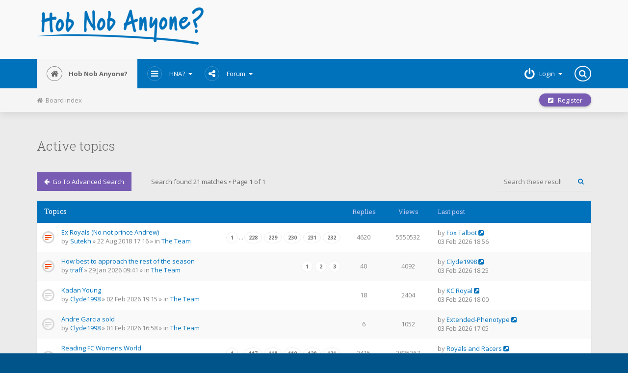

--- FILE ---
content_type: text/html; charset=UTF-8
request_url: https://hobnob.royals.org/forum/search.php?search_id=active_topics&sid=c2cf3f0162f56e2f130a764874fe01fe
body_size: 9588
content:
<!DOCTYPE html>
<html dir="ltr" lang="en-gb"  xml:lang="en-gb">
<head>

<meta charset="utf-8" />
<meta name="viewport" content="width=device-width" />

<meta name="robots" content="index, follow" />

<meta name="author" content="" />

<meta name="keywords" content="" />
<meta name="description" content="" />

<meta name="viewport" content="width=device-width, initial-scale=1.0" />





<title>

Hob Nob Anyone? - 


Active topics

</title>

<script async src="https://www.googletagmanager.com/gtag/js?id=G-198787TYBT"></script>
<script>
  window.dataLayer = window.dataLayer || [];
  function gtag(){dataLayer.push(arguments);}
  gtag('js', new Date());

  gtag('config', 'G-198787TYBT');
</script>
<script type="text/javascript">
  var _gaq = _gaq || [];
  _gaq.push(['_setAccount', 'UA-33608967-1']);
  _gaq.push(['_setDomainName', 'royals.org']);
  _gaq.push(['_trackPageview']);

  (function() {
    var ga = document.createElement('script'); ga.type = 'text/javascript'; ga.async = true;
    ga.src = ('https:' == document.location.protocol ? 'https://ssl' : 'http://www') + '.google-analytics.com/ga.js';
    var s = document.getElementsByTagName('script')[0]; s.parentNode.insertBefore(ga, s);
  })();
</script>



    <link rel="alternate" type="application/atom+xml" title="Feed - Hob Nob Anyone?" href="https://hobnob.royals.org/forum/feed.php" />
  
  
    <link rel="alternate" type="application/atom+xml" title="Feed - All forums" href="https://hobnob.royals.org/forum/feed.php?mode=forums" />
  
    <link rel="alternate" type="application/atom+xml" title="Feed - New Topics" href="https://hobnob.royals.org/forum/feed.php?mode=topics" />
  
    <link rel="alternate" type="application/atom+xml" title="Feed - Active Topics" href="https://hobnob.royals.org/forum/feed.php?mode=topics_active" />
  
  
  





<!-- OLD BROWSERS : -->
<!--[if lt IE 9]>
<script src="./styles/Mobbern3.1/theme/js/html5shiv.min.js"></script>
<link href="./styles/Mobbern3.1/theme/tweaks.css?assets_version=59" rel="stylesheet" type="text/css" media="screen, projection" />
<![endif]-->



<!-- phpBB style name: Mobbern-3.1 -->






<!-- FONT ICONS : -->
<link href="./styles/Mobbern3.1/theme/css/font-awesome.min.css" rel="stylesheet">
<!-- To load Font Awesome from maxcdn remove the line above and use :
<link rel="stylesheet" href="//maxcdn.bootstrapcdn.com/font-awesome/4.3.0/css/font-awesome.min.css">
-->



<!-- JQUERY : -->
<script src="./styles/Mobbern3.1/theme/js/jquery.min.js"></script>
<!-- To load JQuery from googleapis remove the line above and use :
<script src="//ajax.googleapis.com/ajax/libs/jquery/1.11.1/jquery.min.js"></script>
-->






<!-- iCHECK : -->
<link href="./styles/Mobbern3.1/theme/icheck-square/grey.css" rel="stylesheet">
<script src="./styles/Mobbern3.1/theme/js/icheck.min.js"></script>



<!-- MAIN STYLE : -->
<link href="./styles/Mobbern3.1/theme/print.css?assets_version=59" rel="stylesheet" type="text/css" media="print" title="printonly" />
<link href="./styles/Mobbern3.1/theme/stylesheet.css?assets_version=59" rel="stylesheet" type="text/css" media="screen, projection" />

<link href="./styles/Mobbern3.1/theme/en/stylesheet.css?assets_version=59" rel="stylesheet" type="text/css" media="screen, projection" />

<link href="./styles/Mobbern3.1/theme/mobbern.css" rel="stylesheet" type="text/css" media="screen, projection" />
<link href="./styles/Mobbern3.1/theme/mobbern-responsive.css" rel="stylesheet" type="text/css" media="only screen" />









<!-- COLOR THEME CSS : -->

  <link href="./styles/Mobbern3.1/theme/color-theme-hobnob.css" rel="stylesheet" type="text/css" class="color-theme" />




<!-- FAVICON : -->
  <link rel="shortcut icon" href="./styles/Mobbern3.1/theme/images/favicon.ico" />












<!-- SITE CSS : -->
<link rel="stylesheet" href="./styles/Mobbern3.1/theme/style.css" type="text/css" />


<script async src="//pagead2.googlesyndication.com/pagead/js/adsbygoogle.js"></script>
<script>
  (adsbygoogle = window.adsbygoogle || []).push({
    google_ad_client: "ca-pub-6546793672327014",
    enable_page_level_ads: true
  });
</script>


</head>



<body id="phpbb" class="nojs notouch section-search ltr  ">




<div id="wrap" class="">

<a id="top" class="anchor" accesskey="t"></a>

<div id="page-header">

<!-- HEADER PRESET:
================================================== -->

  <header class="header-body" id="mobbern-header-3">


<!-- Header -->
<div class="header-content container">

  <div class="row">
	<div class="col-md-4">
      <a id="logo-big" href="./index.php?sid=05ad16f841521cb070b8590381e85455" title="Board index">
      <img src="/hna_logo.png" alt="Hob Nob Anyone? - The Fans' View of Reading Football Club" style="max-width:100%;padding-bottom:4px;"></a>
    </div>
    <div class="col-md-8">
      
      

		<script async src="//pagead2.googlesyndication.com/pagead/js/adsbygoogle.js"></script>
			<ins class="adsbygoogle"
				 style="display:block"
				 data-ad-client="ca-pub-6546793672327014"
				 data-ad-slot="6336569423"
				 data-ad-format="horizontal"></ins>
			<script>
			(adsbygoogle = window.adsbygoogle || []).push({});
		</script>



    </div>
  </div>
</div>



<!-- Header Navbar -->
<nav id="main-navbar" class="navbar navbar-default navbar-static-top">
<div class="container">

  <div class="nav-content">

    <div class="float-left">

      <button type="button" class="navbar-toggle" data-toggle="collapse" data-target=".navbar-collapse">
        <span class="sr-only">Toggle navigation</span>
        <span class="icon-bar"></span>
        <span class="icon-bar"></span>
        <span class="icon-bar"></span>
      </button>

      <ul class="nav float-left">
        <li class="active">
          <a id="logo" href="./index.php?sid=05ad16f841521cb070b8590381e85455" title="Board index">
                    
          <i class="icon fa fa-home"></i>
          Hob Nob Anyone?
                    </a>
        </li>
      </ul>

      <div class="navbar-collapse collapse float-left">
      <ul class="nav navbar-nav">

        <li class="dropdown">
          <a href="#" class="dropdown-toggle" data-toggle="dropdown">
          <i class="icon fa fa-navicon"></i>HNA? <span class="caret"></span>
          </a>
          <ul class="dropdown-menu" role="menu">
                <li><a href="http://www.royals.org/">Home</a></li>
				<li><a href="http://www.royals.org/news.php" title="Latest news and view on Reading FC">News</a></li>
				<li><a href="http://www.royals.org/matches.html" title="Match reports and fan opinion on all Reading FC games">Match Reports</a></li>
				<li><a href="http://www.royals.org/fixtures.html" title="Reading Football Club fixtures and results">Reading FC Fixtures</a></li>
				<li><a href="http://www.royals.org/table.php" title="Latest League table">Championship Table</a></li>
				<li><a href="http://www.royals.org/previous_seasons.html" title="Full archive of Royals articles, news and reports from 1994 until today">Reading FC Archive</a></li>
				<li><a href="http://www.royals.org/sitemap.php" title="Hob Nob Anyone? Site Map">Site Map</a></li>
          </ul>
        </li>

        <li class="dropdown">
          <a href="#" class="dropdown-toggle" data-toggle="dropdown">
           <i class="icon fa fa-share-alt"></i>Forum
           <span class="caret"></span>
          </a>
          <ul class="dropdown-menu" role="menu">

            
            <li><a href="./search.php?search_id=active_topics&amp;sid=05ad16f841521cb070b8590381e85455"><i class="fa fa-exchange"></i>Active topics</a></li>
            <li><a href="./search.php?search_id=unanswered&amp;sid=05ad16f841521cb070b8590381e85455"><i class="fa fa-folder"></i>Unanswered posts</a></li>

                        <li class="divider"></li>

          	<li><a href="./ucp.php?mode=delete_cookies&amp;sid=05ad16f841521cb070b8590381e85455"><i class="fa fa-times"></i>Delete all board cookies</a></li>

            <li class="divider"></li>

                        <li><a href="./ucp.php?mode=terms&amp;sid=05ad16f841521cb070b8590381e85455" title="Terms of use"><i class="fa fa-leaf"></i>Terms of use</a></li>
            <li><a href="./ucp.php?mode=privacy&amp;sid=05ad16f841521cb070b8590381e85455" title="Privacy policy"><i class="fa fa-gavel"></i>Privacy policy</a></li>
            
            <li><a href="./faq.php?sid=05ad16f841521cb070b8590381e85455" title="Frequently Asked Questions"><i class="fa fa-question"></i>FAQ</a></li>
          
                      </ul>
        </li>

        <!-- START: User Menu Items -->
        
        <!-- END: User Menu Items -->

                        
      </ul>
      </div>
    </div><!-- /.float-left -->


    <div class="float-right">
    <ul class="nav navbar-nav">

              <li class="dropdown login-box-toggle">
      <a href="./ucp.php?mode=login&amp;sid=05ad16f841521cb070b8590381e85455" title="Login" class="dropdown-toggle" data-toggle="dropdown" accesskey="x">
       <i class="icon fa fa-power-off"></i><span class="inner-text">Login</span><span class="caret"></span></a>
    
       <div class="dropdown-menu" >

       <!-- LOGIN-BOX -->

         <div class="login-box">
         
         <form action="./ucp.php?mode=login&amp;sid=05ad16f841521cb070b8590381e85455" method="post" id="login">
         <fieldset>
           <dl>
             <dt></dt>
             <dd class="text-center">
             <input type="text" tabindex="1" name="username" id="box_username" size="25" placeholder="Username" class="inputbox autowidth add-border" title="Username" />
             </dd>
           </dl>

           <dl>
             <dt></dt>
             <dd class="text-center">
             <input type="password" tabindex="2" name="password" id="box_password" size="25" placeholder="Password" class="inputbox autowidth add-border" title="Password" />
             </dd>
           </dl>

           <dl>
            <dt></dt>
            <dd class="float-left"><a href="">I forgot my password</a></dd>
  		 
                          <dd class="text-left float-right"><label for="viewonline">
             <input type="checkbox" name="viewonline" id="viewonline" tabindex="5" /> Invisible</label>
             </dd>
             
                        </dl>

           <input type="hidden" name="redirect" value="./search.php?search_id=active_topics&amp;sid=05ad16f841521cb070b8590381e85455" />


           <dl>
             <dt></dt>
             <dd class="button-container">
                          <label for="autologin" class="float-right"><input type="checkbox" name="autologin" id="autologin" tabindex="4" /> Remember me</label>
             
             
             <input type="submit" name="login" tabindex="6" value="Login" class="button1 float-left" />
             </dd>
           </dl>
         </fieldset>
         </form>
         </div><!-- /.login-box -->
       </div>

     </li>
         

         <li>
      <div id="navbar-searchbox-container" class="" role="search" style="width: auto;">
        <div id="navbar-searchbox">
          <form action="./search.php?sid=05ad16f841521cb070b8590381e85455" method="get" id="search">
          <fieldset>
            <input name="keywords" id="keywords" type="text" maxlength="128" title="Search for keywords" class="search anim-250" value="" />
            <input class="search-icon anim-250" value="&#xf002;" title="Search" type="submit" /> <input type="hidden" name="sid" value="05ad16f841521cb070b8590381e85455" />

          </fieldset>
          </form>
        </div>
        <i class="icon fa fa-search"></i>
      </div><!-- /#navbar-searchbox-container -->
     </li>
        </ul>			      
    </div><!-- /.float-right -->
  </div><!-- /.nav-content -->
</div><!-- /.container -->
</nav><!-- /#main-navbar -->


<div class="float-clear"></div>
</header><!-- /#mobbern-header-2 -->

</div><!-- /#page-header -->


<!-- Breadcrumb Navigation Bar
  ================================================== -->

<div class="navbar beadcrumb">
	<div class="container">
	<ul class="navitems">
		<li>
			<a href="./index.php?sid=05ad16f841521cb070b8590381e85455" accesskey="h"><i class="fa fa-home"></i>&nbsp;&nbsp;Board index</a>
		  		</li>

		
									</ul>


	<ul class="navbuttons dropdown">

	
					<li class="controls-btn">
			<a href="./ucp.php?mode=register&amp;sid=05ad16f841521cb070b8590381e85455" class="breadcrumb-button button1" title="Register">
				<i class="fa fa-pencil-square"></i>&nbsp;&nbsp; Register
			</a>
		</li>
			
	</ul>
	</div><!-- /.container -->
</div><!-- /.navbar.beadcrumb -->
<!-- END: BREADCRUMB -->



<a id="start_here" class="anchor"></a>


<div id="page-body" class="page-width container layout-with-right-sidebar">



  
  

  
  
<h2 class="searchresults-title">
	Active topics
	
	
	
	</h2>

<div class="topic-actions search-results">
	<div class="buttons">
				<a class="button1 float-left" href="./search.php?sid=05ad16f841521cb070b8590381e85455" title="Advanced search">
		<i class="fa fa-arrow-left"></i>&nbsp;&nbsp;Go to advanced search
		</a>
			</div><!-- /.buttons -->


		<div class="action-bar top">

		<div class="pagination forum-info-text">
			Search found 21 matches
							 &bull; Page <strong>1</strong> of <strong>1</strong>
					</div>

				<div class="float-right">
			<div class="search-box">
				<form method="post" action="./search.php?st=7&amp;sk=t&amp;sd=d&amp;sr=topics&amp;sid=05ad16f841521cb070b8590381e85455&amp;search_id=active_topics">
				<fieldset>
					<input class="inputbox search tiny" type="search" name="add_keywords" id="add_keywords" value="" placeholder="Search these results" />

					<input class="button2" type="submit" value="&#xf002;" title="Search" />

				</fieldset>
				</form>
			</div><!-- /.search-box -->
		</div>
		
	</div><!-- /.action-bar -->

</div><!-- /.search-results -->




		<div class="forumbg">

		<ul class="topiclist">
			<li class="header">
				<dl class="icon">
					<dt><div class="list-inner">Topics</div></dt>
					<dd class="posts">Replies</dd>
					<dd class="views">Views</dd>
					<dd class="lastpost"><span>Last post</span></dd>
				</dl>
			</li>
		</ul>


		<ul class="topiclist topics">

					
			
			<li class="row bg1">

				<dl class="icon topic_read_hot">
					<dt  title="There are no new unread posts for this topic.">
												<div class="list-inner">

							
														<a href="./viewtopic.php?f=1&amp;t=185066&amp;sid=05ad16f841521cb070b8590381e85455" class="topictitle">Ex Royals (No not prince Andrew)</a> 
							
															
														
							<br />
							
														<div class="pagination">
								<ul>
								
									<li><a href="./viewtopic.php?f=1&amp;t=185066&amp;sid=05ad16f841521cb070b8590381e85455">1</a></li>
									
								
									<li class="ellipsis"><span>…</span></li>
									
								
									<li><a href="./viewtopic.php?f=1&amp;t=185066&amp;sid=05ad16f841521cb070b8590381e85455&amp;start=4540">228</a></li>
									
								
									<li><a href="./viewtopic.php?f=1&amp;t=185066&amp;sid=05ad16f841521cb070b8590381e85455&amp;start=4560">229</a></li>
									
								
									<li><a href="./viewtopic.php?f=1&amp;t=185066&amp;sid=05ad16f841521cb070b8590381e85455&amp;start=4580">230</a></li>
									
								
									<li><a href="./viewtopic.php?f=1&amp;t=185066&amp;sid=05ad16f841521cb070b8590381e85455&amp;start=4600">231</a></li>
									
								
									<li><a href="./viewtopic.php?f=1&amp;t=185066&amp;sid=05ad16f841521cb070b8590381e85455&amp;start=4620">232</a></li>
									
								
																		
																</ul>
							</div>
							
														by <a href="./memberlist.php?mode=viewprofile&amp;u=39160&amp;sid=05ad16f841521cb070b8590381e85455" class="username">Sutekh</a> &raquo; 22 Aug 2018 17:16 &raquo; in <a href="./viewforum.php?f=1&amp;sid=05ad16f841521cb070b8590381e85455">The Team</a>
							
						</div>
					</dt>

					<dd class="posts">4620</dd>
					<dd class="views">5550532</dd>
					<dd class="lastpost"><span>
						by <a href="./memberlist.php?mode=viewprofile&amp;u=21737&amp;sid=05ad16f841521cb070b8590381e85455" class="username">Fox Talbot</a>
						<a href="./viewtopic.php?f=1&amp;t=185066&amp;p=5625984&amp;sid=05ad16f841521cb070b8590381e85455#p5625984" title="Go to last post"><i class="fa fa-external-link-square"></i></a> <br />03 Feb 2026 18:56<br /> </span>
					</dd>
				</dl>
			</li>

			
					
			
			<li class="row bg2">

				<dl class="icon topic_read_hot">
					<dt  title="There are no new unread posts for this topic.">
												<div class="list-inner">

							
														<a href="./viewtopic.php?f=1&amp;t=192762&amp;sid=05ad16f841521cb070b8590381e85455" class="topictitle">How best to approach the rest of the season</a> 
							
															
														
							<br />
							
														<div class="pagination">
								<ul>
								
									<li><a href="./viewtopic.php?f=1&amp;t=192762&amp;sid=05ad16f841521cb070b8590381e85455">1</a></li>
									
								
									<li><a href="./viewtopic.php?f=1&amp;t=192762&amp;sid=05ad16f841521cb070b8590381e85455&amp;start=20">2</a></li>
									
								
									<li><a href="./viewtopic.php?f=1&amp;t=192762&amp;sid=05ad16f841521cb070b8590381e85455&amp;start=40">3</a></li>
									
								
																		
																</ul>
							</div>
							
														by <a href="./memberlist.php?mode=viewprofile&amp;u=2645&amp;sid=05ad16f841521cb070b8590381e85455" class="username">traff</a> &raquo; 29 Jan 2026 09:41 &raquo; in <a href="./viewforum.php?f=1&amp;sid=05ad16f841521cb070b8590381e85455">The Team</a>
							
						</div>
					</dt>

					<dd class="posts">40</dd>
					<dd class="views">4092</dd>
					<dd class="lastpost"><span>
						by <a href="./memberlist.php?mode=viewprofile&amp;u=22151&amp;sid=05ad16f841521cb070b8590381e85455" class="username">Clyde1998</a>
						<a href="./viewtopic.php?f=1&amp;t=192762&amp;p=5625983&amp;sid=05ad16f841521cb070b8590381e85455#p5625983" title="Go to last post"><i class="fa fa-external-link-square"></i></a> <br />03 Feb 2026 18:25<br /> </span>
					</dd>
				</dl>
			</li>

			
					
			
			<li class="row bg1">

				<dl class="icon topic_read">
					<dt  title="There are no new unread posts for this topic.">
												<div class="list-inner">

							
														<a href="./viewtopic.php?f=1&amp;t=192769&amp;sid=05ad16f841521cb070b8590381e85455" class="topictitle">Kadan Young</a> 
							
															
														
							<br />
							
							
														by <a href="./memberlist.php?mode=viewprofile&amp;u=22151&amp;sid=05ad16f841521cb070b8590381e85455" class="username">Clyde1998</a> &raquo; 02 Feb 2026 19:15 &raquo; in <a href="./viewforum.php?f=1&amp;sid=05ad16f841521cb070b8590381e85455">The Team</a>
							
						</div>
					</dt>

					<dd class="posts">18</dd>
					<dd class="views">2404</dd>
					<dd class="lastpost"><span>
						by <a href="./memberlist.php?mode=viewprofile&amp;u=1359&amp;sid=05ad16f841521cb070b8590381e85455" class="username">KC Royal</a>
						<a href="./viewtopic.php?f=1&amp;t=192769&amp;p=5625982&amp;sid=05ad16f841521cb070b8590381e85455#p5625982" title="Go to last post"><i class="fa fa-external-link-square"></i></a> <br />03 Feb 2026 18:00<br /> </span>
					</dd>
				</dl>
			</li>

			
					
			
			<li class="row bg2">

				<dl class="icon topic_read">
					<dt  title="There are no new unread posts for this topic.">
												<div class="list-inner">

							
														<a href="./viewtopic.php?f=1&amp;t=192766&amp;sid=05ad16f841521cb070b8590381e85455" class="topictitle">Andre Garcia sold</a> 
							
															
														
							<br />
							
							
														by <a href="./memberlist.php?mode=viewprofile&amp;u=22151&amp;sid=05ad16f841521cb070b8590381e85455" class="username">Clyde1998</a> &raquo; 01 Feb 2026 16:58 &raquo; in <a href="./viewforum.php?f=1&amp;sid=05ad16f841521cb070b8590381e85455">The Team</a>
							
						</div>
					</dt>

					<dd class="posts">6</dd>
					<dd class="views">1052</dd>
					<dd class="lastpost"><span>
						by <a href="./memberlist.php?mode=viewprofile&amp;u=24098&amp;sid=05ad16f841521cb070b8590381e85455" class="username">Extended-Phenotype</a>
						<a href="./viewtopic.php?f=1&amp;t=192766&amp;p=5625974&amp;sid=05ad16f841521cb070b8590381e85455#p5625974" title="Go to last post"><i class="fa fa-external-link-square"></i></a> <br />03 Feb 2026 17:05<br /> </span>
					</dd>
				</dl>
			</li>

			
					
			
			<li class="row bg1">

				<dl class="icon topic_read_hot">
					<dt  title="There are no new unread posts for this topic.">
												<div class="list-inner">

							
														<a href="./viewtopic.php?f=1&amp;t=139161&amp;sid=05ad16f841521cb070b8590381e85455" class="topictitle">Reading FC Womens World</a> 
							
															
														
							<br />
							
														<div class="pagination">
								<ul>
								
									<li><a href="./viewtopic.php?f=1&amp;t=139161&amp;sid=05ad16f841521cb070b8590381e85455">1</a></li>
									
								
									<li class="ellipsis"><span>…</span></li>
									
								
									<li><a href="./viewtopic.php?f=1&amp;t=139161&amp;sid=05ad16f841521cb070b8590381e85455&amp;start=2320">117</a></li>
									
								
									<li><a href="./viewtopic.php?f=1&amp;t=139161&amp;sid=05ad16f841521cb070b8590381e85455&amp;start=2340">118</a></li>
									
								
									<li><a href="./viewtopic.php?f=1&amp;t=139161&amp;sid=05ad16f841521cb070b8590381e85455&amp;start=2360">119</a></li>
									
								
									<li><a href="./viewtopic.php?f=1&amp;t=139161&amp;sid=05ad16f841521cb070b8590381e85455&amp;start=2380">120</a></li>
									
								
									<li><a href="./viewtopic.php?f=1&amp;t=139161&amp;sid=05ad16f841521cb070b8590381e85455&amp;start=2400">121</a></li>
									
								
																		
																</ul>
							</div>
							
														by <a href="./memberlist.php?mode=viewprofile&amp;u=39943&amp;sid=05ad16f841521cb070b8590381e85455" class="username">The Royal Forester</a> &raquo; 16 Nov 2017 16:34 &raquo; in <a href="./viewforum.php?f=1&amp;sid=05ad16f841521cb070b8590381e85455">The Team</a>
							
						</div>
					</dt>

					<dd class="posts">2415</dd>
					<dd class="views">2835267</dd>
					<dd class="lastpost"><span>
						by <a href="./memberlist.php?mode=viewprofile&amp;u=30592&amp;sid=05ad16f841521cb070b8590381e85455" class="username">Royals and Racers</a>
						<a href="./viewtopic.php?f=1&amp;t=139161&amp;p=5625957&amp;sid=05ad16f841521cb070b8590381e85455#p5625957" title="Go to last post"><i class="fa fa-external-link-square"></i></a> <br />03 Feb 2026 15:40<br /> </span>
					</dd>
				</dl>
			</li>

			
					
			
			<li class="row bg2">

				<dl class="icon topic_read_hot">
					<dt  title="There are no new unread posts for this topic.">
												<div class="list-inner">

							
														<a href="./viewtopic.php?f=4&amp;t=192730&amp;sid=05ad16f841521cb070b8590381e85455" class="topictitle">Charlie Savage to O̶x̶f̶o̶r̶d̶ /Norwich/Pompey</a> 
							
															
														
							<br />
							
														<div class="pagination">
								<ul>
								
									<li><a href="./viewtopic.php?f=4&amp;t=192730&amp;sid=05ad16f841521cb070b8590381e85455">1</a></li>
									
								
									<li><a href="./viewtopic.php?f=4&amp;t=192730&amp;sid=05ad16f841521cb070b8590381e85455&amp;start=20">2</a></li>
									
								
									<li><a href="./viewtopic.php?f=4&amp;t=192730&amp;sid=05ad16f841521cb070b8590381e85455&amp;start=40">3</a></li>
									
								
									<li><a href="./viewtopic.php?f=4&amp;t=192730&amp;sid=05ad16f841521cb070b8590381e85455&amp;start=60">4</a></li>
									
								
																		
																</ul>
							</div>
							
														by <a href="./memberlist.php?mode=viewprofile&amp;u=22151&amp;sid=05ad16f841521cb070b8590381e85455" class="username">Clyde1998</a> &raquo; 15 Jan 2026 17:42 &raquo; in <a href="./viewforum.php?f=4&amp;sid=05ad16f841521cb070b8590381e85455">Rumours and Gossip</a>
							
						</div>
					</dt>

					<dd class="posts">62</dd>
					<dd class="views">15564</dd>
					<dd class="lastpost"><span>
						by <a href="./memberlist.php?mode=viewprofile&amp;u=59182&amp;sid=05ad16f841521cb070b8590381e85455" class="username">South Coast Royal</a>
						<a href="./viewtopic.php?f=4&amp;t=192730&amp;p=5625933&amp;sid=05ad16f841521cb070b8590381e85455#p5625933" title="Go to last post"><i class="fa fa-external-link-square"></i></a> <br />03 Feb 2026 14:12<br /> </span>
					</dd>
				</dl>
			</li>

			
					
			
			<li class="row bg1">

				<dl class="icon topic_read_hot">
					<dt  title="There are no new unread posts for this topic.">
												<div class="list-inner">

							
														<a href="./viewtopic.php?f=1&amp;t=192270&amp;sid=05ad16f841521cb070b8590381e85455" class="topictitle">Confimred Mark O'Mahony</a> 
							
															
														
							<br />
							
														<div class="pagination">
								<ul>
								
									<li><a href="./viewtopic.php?f=1&amp;t=192270&amp;sid=05ad16f841521cb070b8590381e85455">1</a></li>
									
								
									<li><a href="./viewtopic.php?f=1&amp;t=192270&amp;sid=05ad16f841521cb070b8590381e85455&amp;start=20">2</a></li>
									
								
									<li><a href="./viewtopic.php?f=1&amp;t=192270&amp;sid=05ad16f841521cb070b8590381e85455&amp;start=40">3</a></li>
									
								
									<li><a href="./viewtopic.php?f=1&amp;t=192270&amp;sid=05ad16f841521cb070b8590381e85455&amp;start=60">4</a></li>
									
								
																		
																</ul>
							</div>
							
														by <a href="./memberlist.php?mode=viewprofile&amp;u=2645&amp;sid=05ad16f841521cb070b8590381e85455" class="username">traff</a> &raquo; 01 Jul 2025 14:59 &raquo; in <a href="./viewforum.php?f=1&amp;sid=05ad16f841521cb070b8590381e85455">The Team</a>
							
						</div>
					</dt>

					<dd class="posts">71</dd>
					<dd class="views">29324</dd>
					<dd class="lastpost"><span>
						by <a href="./memberlist.php?mode=viewprofile&amp;u=38477&amp;sid=05ad16f841521cb070b8590381e85455" class="username">stealthpapes</a>
						<a href="./viewtopic.php?f=1&amp;t=192270&amp;p=5625925&amp;sid=05ad16f841521cb070b8590381e85455#p5625925" title="Go to last post"><i class="fa fa-external-link-square"></i></a> <br />03 Feb 2026 13:39<br /> </span>
					</dd>
				</dl>
			</li>

			
					
			
			<li class="row bg2">

				<dl class="icon topic_read_hot">
					<dt  title="There are no new unread posts for this topic.">
												<div class="list-inner">

							
														<a href="./viewtopic.php?f=4&amp;t=192757&amp;sid=05ad16f841521cb070b8590381e85455" class="topictitle">The window closes at 7pm on Monday 2nd February</a> 
							
															
														
							<br />
							
														<div class="pagination">
								<ul>
								
									<li><a href="./viewtopic.php?f=4&amp;t=192757&amp;sid=05ad16f841521cb070b8590381e85455">1</a></li>
									
								
									<li><a href="./viewtopic.php?f=4&amp;t=192757&amp;sid=05ad16f841521cb070b8590381e85455&amp;start=20">2</a></li>
									
								
									<li><a href="./viewtopic.php?f=4&amp;t=192757&amp;sid=05ad16f841521cb070b8590381e85455&amp;start=40">3</a></li>
									
								
									<li><a href="./viewtopic.php?f=4&amp;t=192757&amp;sid=05ad16f841521cb070b8590381e85455&amp;start=60">4</a></li>
									
								
																		
																</ul>
							</div>
							
														by <a href="./memberlist.php?mode=viewprofile&amp;u=39160&amp;sid=05ad16f841521cb070b8590381e85455" class="username">Sutekh</a> &raquo; 28 Jan 2026 10:23 &raquo; in <a href="./viewforum.php?f=4&amp;sid=05ad16f841521cb070b8590381e85455">Rumours and Gossip</a>
							
						</div>
					</dt>

					<dd class="posts">79</dd>
					<dd class="views">11059</dd>
					<dd class="lastpost"><span>
						by <a href="./memberlist.php?mode=viewprofile&amp;u=39160&amp;sid=05ad16f841521cb070b8590381e85455" class="username">Sutekh</a>
						<a href="./viewtopic.php?f=4&amp;t=192757&amp;p=5625916&amp;sid=05ad16f841521cb070b8590381e85455#p5625916" title="Go to last post"><i class="fa fa-external-link-square"></i></a> <br />03 Feb 2026 13:24<br /> </span>
					</dd>
				</dl>
			</li>

			
					
			
			<li class="row bg1">

				<dl class="icon topic_read">
					<dt  title="There are no new unread posts for this topic.">
												<div class="list-inner">

							
														<a href="./viewtopic.php?f=4&amp;t=192749&amp;sid=05ad16f841521cb070b8590381e85455" class="topictitle">Spaculation - Azeez</a> 
							
															
														
							<br />
							
							
														by <a href="./memberlist.php?mode=viewprofile&amp;u=59325&amp;sid=05ad16f841521cb070b8590381e85455" class="username">Brogue</a> &raquo; 24 Jan 2026 13:48 &raquo; in <a href="./viewforum.php?f=4&amp;sid=05ad16f841521cb070b8590381e85455">Rumours and Gossip</a>
							
						</div>
					</dt>

					<dd class="posts">9</dd>
					<dd class="views">2355</dd>
					<dd class="lastpost"><span>
						by <a href="./memberlist.php?mode=viewprofile&amp;u=59236&amp;sid=05ad16f841521cb070b8590381e85455" class="username">Orion1871</a>
						<a href="./viewtopic.php?f=4&amp;t=192749&amp;p=5625907&amp;sid=05ad16f841521cb070b8590381e85455#p5625907" title="Go to last post"><i class="fa fa-external-link-square"></i></a> <br />03 Feb 2026 13:09<br /> </span>
					</dd>
				</dl>
			</li>

			
					
			
			<li class="row bg2">

				<dl class="icon topic_read_hot">
					<dt  title="There are no new unread posts for this topic.">
												<div class="list-inner">

							
														<a href="./viewtopic.php?f=1&amp;t=192162&amp;sid=05ad16f841521cb070b8590381e85455" class="topictitle">New Owners - Redwood Watch</a> 
							
															
														
							<br />
							
														<div class="pagination">
								<ul>
								
									<li><a href="./viewtopic.php?f=1&amp;t=192162&amp;sid=05ad16f841521cb070b8590381e85455">1</a></li>
									
								
									<li class="ellipsis"><span>…</span></li>
									
								
									<li><a href="./viewtopic.php?f=1&amp;t=192162&amp;sid=05ad16f841521cb070b8590381e85455&amp;start=480">25</a></li>
									
								
									<li><a href="./viewtopic.php?f=1&amp;t=192162&amp;sid=05ad16f841521cb070b8590381e85455&amp;start=500">26</a></li>
									
								
									<li><a href="./viewtopic.php?f=1&amp;t=192162&amp;sid=05ad16f841521cb070b8590381e85455&amp;start=520">27</a></li>
									
								
									<li><a href="./viewtopic.php?f=1&amp;t=192162&amp;sid=05ad16f841521cb070b8590381e85455&amp;start=540">28</a></li>
									
								
									<li><a href="./viewtopic.php?f=1&amp;t=192162&amp;sid=05ad16f841521cb070b8590381e85455&amp;start=560">29</a></li>
									
								
																		
																</ul>
							</div>
							
														by <a href="./memberlist.php?mode=viewprofile&amp;u=22330&amp;sid=05ad16f841521cb070b8590381e85455" class="username">MouldyRoyal</a> &raquo; 15 May 2025 12:52 &raquo; in <a href="./viewforum.php?f=1&amp;sid=05ad16f841521cb070b8590381e85455">The Team</a>
							
						</div>
					</dt>

					<dd class="posts">561</dd>
					<dd class="views">373275</dd>
					<dd class="lastpost"><span>
						by <a href="./memberlist.php?mode=viewprofile&amp;u=39160&amp;sid=05ad16f841521cb070b8590381e85455" class="username">Sutekh</a>
						<a href="./viewtopic.php?f=1&amp;t=192162&amp;p=5625873&amp;sid=05ad16f841521cb070b8590381e85455#p5625873" title="Go to last post"><i class="fa fa-external-link-square"></i></a> <br />03 Feb 2026 11:56<br /> </span>
					</dd>
				</dl>
			</li>

			
					
			
			<li class="row bg1">

				<dl class="icon topic_read_hot">
					<dt  title="There are no new unread posts for this topic.">
												<div class="list-inner">

							
														<a href="./viewtopic.php?f=1&amp;t=192760&amp;sid=05ad16f841521cb070b8590381e85455" class="topictitle">MATCHWATCH : Northampton Town (a)</a> 
							
															
														
							<br />
							
														<div class="pagination">
								<ul>
								
									<li><a href="./viewtopic.php?f=1&amp;t=192760&amp;sid=05ad16f841521cb070b8590381e85455">1</a></li>
									
								
									<li class="ellipsis"><span>…</span></li>
									
								
									<li><a href="./viewtopic.php?f=1&amp;t=192760&amp;sid=05ad16f841521cb070b8590381e85455&amp;start=40">3</a></li>
									
								
									<li><a href="./viewtopic.php?f=1&amp;t=192760&amp;sid=05ad16f841521cb070b8590381e85455&amp;start=60">4</a></li>
									
								
									<li><a href="./viewtopic.php?f=1&amp;t=192760&amp;sid=05ad16f841521cb070b8590381e85455&amp;start=80">5</a></li>
									
								
									<li><a href="./viewtopic.php?f=1&amp;t=192760&amp;sid=05ad16f841521cb070b8590381e85455&amp;start=100">6</a></li>
									
								
									<li><a href="./viewtopic.php?f=1&amp;t=192760&amp;sid=05ad16f841521cb070b8590381e85455&amp;start=120">7</a></li>
									
								
																		
																</ul>
							</div>
							
							<i class="fa fa-tasks"></i> 							by <a href="./memberlist.php?mode=viewprofile&amp;u=39160&amp;sid=05ad16f841521cb070b8590381e85455" class="username">Sutekh</a> &raquo; 28 Jan 2026 12:40 &raquo; in <a href="./viewforum.php?f=1&amp;sid=05ad16f841521cb070b8590381e85455">The Team</a>
							
						</div>
					</dt>

					<dd class="posts">137</dd>
					<dd class="views">10455</dd>
					<dd class="lastpost"><span>
						by <a href="./memberlist.php?mode=viewprofile&amp;u=41892&amp;sid=05ad16f841521cb070b8590381e85455" class="username">Snowflake Royal</a>
						<a href="./viewtopic.php?f=1&amp;t=192760&amp;p=5625738&amp;sid=05ad16f841521cb070b8590381e85455#p5625738" title="Go to last post"><i class="fa fa-external-link-square"></i></a> <br />02 Feb 2026 17:55<br /> </span>
					</dd>
				</dl>
			</li>

			
					
			
			<li class="row bg2">

				<dl class="icon topic_read">
					<dt  title="There are no new unread posts for this topic.">
												<div class="list-inner">

							
														<a href="./viewtopic.php?f=1&amp;t=192756&amp;sid=05ad16f841521cb070b8590381e85455" class="topictitle">Play-off/relegation watch.</a> 
							
															
														
							<br />
							
														<div class="pagination">
								<ul>
								
									<li><a href="./viewtopic.php?f=1&amp;t=192756&amp;sid=05ad16f841521cb070b8590381e85455">1</a></li>
									
								
									<li><a href="./viewtopic.php?f=1&amp;t=192756&amp;sid=05ad16f841521cb070b8590381e85455&amp;start=20">2</a></li>
									
								
																		
																</ul>
							</div>
							
														by <a href="./memberlist.php?mode=viewprofile&amp;u=18100&amp;sid=05ad16f841521cb070b8590381e85455" class="username">windermereROYAL</a> &raquo; 28 Jan 2026 09:20 &raquo; in <a href="./viewforum.php?f=1&amp;sid=05ad16f841521cb070b8590381e85455">The Team</a>
							
						</div>
					</dt>

					<dd class="posts">22</dd>
					<dd class="views">2083</dd>
					<dd class="lastpost"><span>
						by <a href="./memberlist.php?mode=viewprofile&amp;u=23636&amp;sid=05ad16f841521cb070b8590381e85455" class="username">BraisingsteakRoyal</a>
						<a href="./viewtopic.php?f=1&amp;t=192756&amp;p=5625728&amp;sid=05ad16f841521cb070b8590381e85455#p5625728" title="Go to last post"><i class="fa fa-external-link-square"></i></a> <br />02 Feb 2026 16:39<br /> </span>
					</dd>
				</dl>
			</li>

			
					
			
			<li class="row bg1">

				<dl class="icon topic_read_hot">
					<dt  title="There are no new unread posts for this topic.">
												<div class="list-inner">

							
														<a href="./viewtopic.php?f=1&amp;t=192254&amp;sid=05ad16f841521cb070b8590381e85455" class="topictitle">Injury watch 2025/26</a> 
							
															
														
							<br />
							
														<div class="pagination">
								<ul>
								
									<li><a href="./viewtopic.php?f=1&amp;t=192254&amp;sid=05ad16f841521cb070b8590381e85455">1</a></li>
									
								
									<li class="ellipsis"><span>…</span></li>
									
								
									<li><a href="./viewtopic.php?f=1&amp;t=192254&amp;sid=05ad16f841521cb070b8590381e85455&amp;start=200">11</a></li>
									
								
									<li><a href="./viewtopic.php?f=1&amp;t=192254&amp;sid=05ad16f841521cb070b8590381e85455&amp;start=220">12</a></li>
									
								
									<li><a href="./viewtopic.php?f=1&amp;t=192254&amp;sid=05ad16f841521cb070b8590381e85455&amp;start=240">13</a></li>
									
								
									<li><a href="./viewtopic.php?f=1&amp;t=192254&amp;sid=05ad16f841521cb070b8590381e85455&amp;start=260">14</a></li>
									
								
									<li><a href="./viewtopic.php?f=1&amp;t=192254&amp;sid=05ad16f841521cb070b8590381e85455&amp;start=280">15</a></li>
									
								
																		
																</ul>
							</div>
							
														by <a href="./memberlist.php?mode=viewprofile&amp;u=42100&amp;sid=05ad16f841521cb070b8590381e85455" class="username">morganb</a> &raquo; 25 Jun 2025 07:27 &raquo; in <a href="./viewforum.php?f=1&amp;sid=05ad16f841521cb070b8590381e85455">The Team</a>
							
						</div>
					</dt>

					<dd class="posts">284</dd>
					<dd class="views">139368</dd>
					<dd class="lastpost"><span>
						by <a href="./memberlist.php?mode=viewprofile&amp;u=491&amp;sid=05ad16f841521cb070b8590381e85455" class="username">Uke</a>
						<a href="./viewtopic.php?f=1&amp;t=192254&amp;p=5625691&amp;sid=05ad16f841521cb070b8590381e85455#p5625691" title="Go to last post"><i class="fa fa-external-link-square"></i></a> <br />02 Feb 2026 14:16<br /> </span>
					</dd>
				</dl>
			</li>

			
					
			
			<li class="row bg2">

				<dl class="icon topic_read_hot">
					<dt  title="There are no new unread posts for this topic.">
												<div class="list-inner">

							
														<a href="./viewtopic.php?f=1&amp;t=120100&amp;sid=05ad16f841521cb070b8590381e85455" class="topictitle">The Academy/Development squads watch thread 2024/25</a> 
							
															
														
							<br />
							
														<div class="pagination">
								<ul>
								
									<li><a href="./viewtopic.php?f=1&amp;t=120100&amp;sid=05ad16f841521cb070b8590381e85455">1</a></li>
									
								
									<li class="ellipsis"><span>…</span></li>
									
								
									<li><a href="./viewtopic.php?f=1&amp;t=120100&amp;sid=05ad16f841521cb070b8590381e85455&amp;start=8700">436</a></li>
									
								
									<li><a href="./viewtopic.php?f=1&amp;t=120100&amp;sid=05ad16f841521cb070b8590381e85455&amp;start=8720">437</a></li>
									
								
									<li><a href="./viewtopic.php?f=1&amp;t=120100&amp;sid=05ad16f841521cb070b8590381e85455&amp;start=8740">438</a></li>
									
								
									<li><a href="./viewtopic.php?f=1&amp;t=120100&amp;sid=05ad16f841521cb070b8590381e85455&amp;start=8760">439</a></li>
									
								
									<li><a href="./viewtopic.php?f=1&amp;t=120100&amp;sid=05ad16f841521cb070b8590381e85455&amp;start=8780">440</a></li>
									
								
																		
																</ul>
							</div>
							
														by <a href="./memberlist.php?mode=viewprofile&amp;u=11869&amp;sid=05ad16f841521cb070b8590381e85455" class="username">winchester_royal</a> &raquo; 26 Aug 2013 17:22 &raquo; in <a href="./viewforum.php?f=1&amp;sid=05ad16f841521cb070b8590381e85455">The Team</a>
							
						</div>
					</dt>

					<dd class="posts">8786</dd>
					<dd class="views">7039960</dd>
					<dd class="lastpost"><span>
						by <a href="./memberlist.php?mode=viewprofile&amp;u=30592&amp;sid=05ad16f841521cb070b8590381e85455" class="username">Royals and Racers</a>
						<a href="./viewtopic.php?f=1&amp;t=120100&amp;p=5625689&amp;sid=05ad16f841521cb070b8590381e85455#p5625689" title="Go to last post"><i class="fa fa-external-link-square"></i></a> <br />02 Feb 2026 14:13<br /> </span>
					</dd>
				</dl>
			</li>

			
					
			
			<li class="row bg1">

				<dl class="icon topic_read_hot">
					<dt  title="There are no new unread posts for this topic.">
												<div class="list-inner">

							
														<a href="./viewtopic.php?f=1&amp;t=135488&amp;sid=05ad16f841521cb070b8590381e85455" class="topictitle">Rival Watch</a> 
							
															
														
							<br />
							
														<div class="pagination">
								<ul>
								
									<li><a href="./viewtopic.php?f=1&amp;t=135488&amp;sid=05ad16f841521cb070b8590381e85455">1</a></li>
									
								
									<li class="ellipsis"><span>…</span></li>
									
								
									<li><a href="./viewtopic.php?f=1&amp;t=135488&amp;sid=05ad16f841521cb070b8590381e85455&amp;start=18020">902</a></li>
									
								
									<li><a href="./viewtopic.php?f=1&amp;t=135488&amp;sid=05ad16f841521cb070b8590381e85455&amp;start=18040">903</a></li>
									
								
									<li><a href="./viewtopic.php?f=1&amp;t=135488&amp;sid=05ad16f841521cb070b8590381e85455&amp;start=18060">904</a></li>
									
								
									<li><a href="./viewtopic.php?f=1&amp;t=135488&amp;sid=05ad16f841521cb070b8590381e85455&amp;start=18080">905</a></li>
									
								
									<li><a href="./viewtopic.php?f=1&amp;t=135488&amp;sid=05ad16f841521cb070b8590381e85455&amp;start=18100">906</a></li>
									
								
																		
																</ul>
							</div>
							
														by <a href="./memberlist.php?mode=viewprofile&amp;u=37544&amp;sid=05ad16f841521cb070b8590381e85455" class="username">genome</a> &raquo; 01 Feb 2017 20:50 &raquo; in <a href="./viewforum.php?f=1&amp;sid=05ad16f841521cb070b8590381e85455">The Team</a>
							
						</div>
					</dt>

					<dd class="posts">18115</dd>
					<dd class="views">7338740</dd>
					<dd class="lastpost"><span>
						by <a href="./memberlist.php?mode=viewprofile&amp;u=39160&amp;sid=05ad16f841521cb070b8590381e85455" class="username">Sutekh</a>
						<a href="./viewtopic.php?f=1&amp;t=135488&amp;p=5625595&amp;sid=05ad16f841521cb070b8590381e85455#p5625595" title="Go to last post"><i class="fa fa-external-link-square"></i></a> <br />02 Feb 2026 10:39<br /> </span>
					</dd>
				</dl>
			</li>

			
					
			
			<li class="row bg2">

				<dl class="icon topic_read_hot">
					<dt  title="There are no new unread posts for this topic.">
												<div class="list-inner">

							
														<a href="./viewtopic.php?f=1&amp;t=192727&amp;sid=05ad16f841521cb070b8590381e85455" class="topictitle">The curious case of a missing CEO</a> 
							
															
														
							<br />
							
														<div class="pagination">
								<ul>
								
									<li><a href="./viewtopic.php?f=1&amp;t=192727&amp;sid=05ad16f841521cb070b8590381e85455">1</a></li>
									
								
									<li><a href="./viewtopic.php?f=1&amp;t=192727&amp;sid=05ad16f841521cb070b8590381e85455&amp;start=20">2</a></li>
									
								
									<li><a href="./viewtopic.php?f=1&amp;t=192727&amp;sid=05ad16f841521cb070b8590381e85455&amp;start=40">3</a></li>
									
								
																		
																</ul>
							</div>
							
														by <a href="./memberlist.php?mode=viewprofile&amp;u=59325&amp;sid=05ad16f841521cb070b8590381e85455" class="username">Brogue</a> &raquo; 14 Jan 2026 14:50 &raquo; in <a href="./viewforum.php?f=1&amp;sid=05ad16f841521cb070b8590381e85455">The Team</a>
							
						</div>
					</dt>

					<dd class="posts">42</dd>
					<dd class="views">7564</dd>
					<dd class="lastpost"><span>
						by <a href="./memberlist.php?mode=viewprofile&amp;u=22151&amp;sid=05ad16f841521cb070b8590381e85455" class="username">Clyde1998</a>
						<a href="./viewtopic.php?f=1&amp;t=192727&amp;p=5625526&amp;sid=05ad16f841521cb070b8590381e85455#p5625526" title="Go to last post"><i class="fa fa-external-link-square"></i></a> <br />01 Feb 2026 23:57<br /> </span>
					</dd>
				</dl>
			</li>

			
					
			
			<li class="row bg1">

				<dl class="icon topic_read_hot">
					<dt  title="There are no new unread posts for this topic.">
												<div class="list-inner">

							
														<a href="./viewtopic.php?f=1&amp;t=192395&amp;sid=05ad16f841521cb070b8590381e85455" class="topictitle">Record Watch 25/26</a> 
							
															
														
							<br />
							
														<div class="pagination">
								<ul>
								
									<li><a href="./viewtopic.php?f=1&amp;t=192395&amp;sid=05ad16f841521cb070b8590381e85455">1</a></li>
									
								
									<li><a href="./viewtopic.php?f=1&amp;t=192395&amp;sid=05ad16f841521cb070b8590381e85455&amp;start=20">2</a></li>
									
								
																		
																</ul>
							</div>
							
														by <a href="./memberlist.php?mode=viewprofile&amp;u=349&amp;sid=05ad16f841521cb070b8590381e85455" class="username">Silver Fox</a> &raquo; 20 Aug 2025 08:20 &raquo; in <a href="./viewforum.php?f=1&amp;sid=05ad16f841521cb070b8590381e85455">The Team</a>
							
						</div>
					</dt>

					<dd class="posts">31</dd>
					<dd class="views">14249</dd>
					<dd class="lastpost"><span>
						by <a href="./memberlist.php?mode=viewprofile&amp;u=39160&amp;sid=05ad16f841521cb070b8590381e85455" class="username">Sutekh</a>
						<a href="./viewtopic.php?f=1&amp;t=192395&amp;p=5625437&amp;sid=05ad16f841521cb070b8590381e85455#p5625437" title="Go to last post"><i class="fa fa-external-link-square"></i></a> <br />01 Feb 2026 11:31<br /> </span>
					</dd>
				</dl>
			</li>

			
					
			
			<li class="row bg2">

				<dl class="icon topic_read_hot">
					<dt  title="There are no new unread posts for this topic.">
												<div class="list-inner">

							
														<a href="./viewtopic.php?f=4&amp;t=191804&amp;sid=05ad16f841521cb070b8590381e85455" class="topictitle">Garcia to be sold</a> 
							
															
														
							<br />
							
														<div class="pagination">
								<ul>
								
									<li><a href="./viewtopic.php?f=4&amp;t=191804&amp;sid=05ad16f841521cb070b8590381e85455">1</a></li>
									
								
									<li><a href="./viewtopic.php?f=4&amp;t=191804&amp;sid=05ad16f841521cb070b8590381e85455&amp;start=20">2</a></li>
									
								
									<li><a href="./viewtopic.php?f=4&amp;t=191804&amp;sid=05ad16f841521cb070b8590381e85455&amp;start=40">3</a></li>
									
								
									<li><a href="./viewtopic.php?f=4&amp;t=191804&amp;sid=05ad16f841521cb070b8590381e85455&amp;start=60">4</a></li>
									
								
									<li><a href="./viewtopic.php?f=4&amp;t=191804&amp;sid=05ad16f841521cb070b8590381e85455&amp;start=80">5</a></li>
									
								
									<li><a href="./viewtopic.php?f=4&amp;t=191804&amp;sid=05ad16f841521cb070b8590381e85455&amp;start=100">6</a></li>
									
								
																		
																</ul>
							</div>
							
														by <a href="./memberlist.php?mode=viewprofile&amp;u=59182&amp;sid=05ad16f841521cb070b8590381e85455" class="username">South Coast Royal</a> &raquo; 03 Dec 2024 19:37 &raquo; in <a href="./viewforum.php?f=4&amp;sid=05ad16f841521cb070b8590381e85455">Rumours and Gossip</a>
							
						</div>
					</dt>

					<dd class="posts">112</dd>
					<dd class="views">124201</dd>
					<dd class="lastpost"><span>
						by <a href="./memberlist.php?mode=viewprofile&amp;u=491&amp;sid=05ad16f841521cb070b8590381e85455" class="username">Uke</a>
						<a href="./viewtopic.php?f=4&amp;t=191804&amp;p=5625263&amp;sid=05ad16f841521cb070b8590381e85455#p5625263" title="Go to last post"><i class="fa fa-external-link-square"></i></a> <br />31 Jan 2026 14:05<br /> </span>
					</dd>
				</dl>
			</li>

			
					
			
			<li class="row bg1">

				<dl class="icon topic_read_hot">
					<dt  title="There are no new unread posts for this topic.">
												<div class="list-inner">

							
														<a href="./viewtopic.php?f=4&amp;t=192163&amp;sid=05ad16f841521cb070b8590381e85455" class="topictitle">Rumour - Ronan Hale (striker)</a> 
							
															
														
							<br />
							
														<div class="pagination">
								<ul>
								
									<li><a href="./viewtopic.php?f=4&amp;t=192163&amp;sid=05ad16f841521cb070b8590381e85455">1</a></li>
									
								
									<li><a href="./viewtopic.php?f=4&amp;t=192163&amp;sid=05ad16f841521cb070b8590381e85455&amp;start=20">2</a></li>
									
								
									<li><a href="./viewtopic.php?f=4&amp;t=192163&amp;sid=05ad16f841521cb070b8590381e85455&amp;start=40">3</a></li>
									
								
									<li><a href="./viewtopic.php?f=4&amp;t=192163&amp;sid=05ad16f841521cb070b8590381e85455&amp;start=60">4</a></li>
									
								
																		
																</ul>
							</div>
							
														by <a href="./memberlist.php?mode=viewprofile&amp;u=42100&amp;sid=05ad16f841521cb070b8590381e85455" class="username">morganb</a> &raquo; 15 May 2025 19:28 &raquo; in <a href="./viewforum.php?f=4&amp;sid=05ad16f841521cb070b8590381e85455">Rumours and Gossip</a>
							
						</div>
					</dt>

					<dd class="posts">63</dd>
					<dd class="views">78374</dd>
					<dd class="lastpost"><span>
						by <a href="./memberlist.php?mode=viewprofile&amp;u=421&amp;sid=05ad16f841521cb070b8590381e85455" class="username">AthleticoSpizz</a>
						<a href="./viewtopic.php?f=4&amp;t=192163&amp;p=5624868&amp;sid=05ad16f841521cb070b8590381e85455#p5624868" title="Go to last post"><i class="fa fa-external-link-square"></i></a> <br />29 Jan 2026 12:24<br /> </span>
					</dd>
				</dl>
			</li>

			
					
			
			<li class="row bg2">

				<dl class="icon topic_read_hot">
					<dt  title="There are no new unread posts for this topic.">
												<div class="list-inner">

							
														<a href="./viewtopic.php?f=1&amp;t=192750&amp;sid=05ad16f841521cb070b8590381e85455" class="topictitle">MATCHWATCH : Exeter City (h)</a> 
							
															
														
							<br />
							
														<div class="pagination">
								<ul>
								
									<li><a href="./viewtopic.php?f=1&amp;t=192750&amp;sid=05ad16f841521cb070b8590381e85455">1</a></li>
									
								
									<li class="ellipsis"><span>…</span></li>
									
								
									<li><a href="./viewtopic.php?f=1&amp;t=192750&amp;sid=05ad16f841521cb070b8590381e85455&amp;start=120">7</a></li>
									
								
									<li><a href="./viewtopic.php?f=1&amp;t=192750&amp;sid=05ad16f841521cb070b8590381e85455&amp;start=140">8</a></li>
									
								
									<li><a href="./viewtopic.php?f=1&amp;t=192750&amp;sid=05ad16f841521cb070b8590381e85455&amp;start=160">9</a></li>
									
								
									<li><a href="./viewtopic.php?f=1&amp;t=192750&amp;sid=05ad16f841521cb070b8590381e85455&amp;start=180">10</a></li>
									
								
									<li><a href="./viewtopic.php?f=1&amp;t=192750&amp;sid=05ad16f841521cb070b8590381e85455&amp;start=200">11</a></li>
									
								
																		
																</ul>
							</div>
							
							<i class="fa fa-tasks"></i> 							by <a href="./memberlist.php?mode=viewprofile&amp;u=39160&amp;sid=05ad16f841521cb070b8590381e85455" class="username">Sutekh</a> &raquo; 24 Jan 2026 17:12 &raquo; in <a href="./viewforum.php?f=1&amp;sid=05ad16f841521cb070b8590381e85455">The Team</a>
							
						</div>
					</dt>

					<dd class="posts">209</dd>
					<dd class="views">14907</dd>
					<dd class="lastpost"><span>
						by <a href="./memberlist.php?mode=viewprofile&amp;u=40526&amp;sid=05ad16f841521cb070b8590381e85455" class="username">Hound</a>
						<a href="./viewtopic.php?f=1&amp;t=192750&amp;p=5624772&amp;sid=05ad16f841521cb070b8590381e85455#p5624772" title="Go to last post"><i class="fa fa-external-link-square"></i></a> <br />28 Jan 2026 20:26<br /> </span>
					</dd>
				</dl>
			</li>

			
					
			
			<li class="row bg1">

				<dl class="icon topic_read_hot">
					<dt  title="There are no new unread posts for this topic.">
												<div class="list-inner">

							
														<a href="./viewtopic.php?f=1&amp;t=192735&amp;sid=05ad16f841521cb070b8590381e85455" class="topictitle">MATCHWATCH : Barnsley (h)</a> 
							
															
														
							<br />
							
														<div class="pagination">
								<ul>
								
									<li><a href="./viewtopic.php?f=1&amp;t=192735&amp;sid=05ad16f841521cb070b8590381e85455">1</a></li>
									
								
									<li class="ellipsis"><span>…</span></li>
									
								
									<li><a href="./viewtopic.php?f=1&amp;t=192735&amp;sid=05ad16f841521cb070b8590381e85455&amp;start=40">3</a></li>
									
								
									<li><a href="./viewtopic.php?f=1&amp;t=192735&amp;sid=05ad16f841521cb070b8590381e85455&amp;start=60">4</a></li>
									
								
									<li><a href="./viewtopic.php?f=1&amp;t=192735&amp;sid=05ad16f841521cb070b8590381e85455&amp;start=80">5</a></li>
									
								
									<li><a href="./viewtopic.php?f=1&amp;t=192735&amp;sid=05ad16f841521cb070b8590381e85455&amp;start=100">6</a></li>
									
								
									<li><a href="./viewtopic.php?f=1&amp;t=192735&amp;sid=05ad16f841521cb070b8590381e85455&amp;start=120">7</a></li>
									
								
																		
																</ul>
							</div>
							
							<i class="fa fa-tasks"></i> 							by <a href="./memberlist.php?mode=viewprofile&amp;u=39160&amp;sid=05ad16f841521cb070b8590381e85455" class="username">Sutekh</a> &raquo; 19 Jan 2026 20:15 &raquo; in <a href="./viewforum.php?f=1&amp;sid=05ad16f841521cb070b8590381e85455">The Team</a>
							
						</div>
					</dt>

					<dd class="posts">135</dd>
					<dd class="views">11239</dd>
					<dd class="lastpost"><span>
						by <a href="./memberlist.php?mode=viewprofile&amp;u=39160&amp;sid=05ad16f841521cb070b8590381e85455" class="username">Sutekh</a>
						<a href="./viewtopic.php?f=1&amp;t=192735&amp;p=5624659&amp;sid=05ad16f841521cb070b8590381e85455#p5624659" title="Go to last post"><i class="fa fa-external-link-square"></i></a> <br />28 Jan 2026 10:12<br /> </span>
					</dd>
				</dl>
			</li>

			
				</ul><!-- /.topiclist -->

	</div>

	





<div class="forum-opts info-block margin-v-20px">

	<div class="float-left">
		<form method="post" action="./search.php?st=7&amp;sk=t&amp;sd=d&amp;sr=topics&amp;sid=05ad16f841521cb070b8590381e85455&amp;search_id=active_topics">

	<fieldset class="display-options">
				<label>Display posts from previous <select name="st" id="st"><option value="0">All results</option><option value="1">1 day</option><option value="7" selected="selected">7 days</option><option value="14">2 weeks</option><option value="30">1 month</option><option value="90">3 months</option><option value="180">6 months</option><option value="365">1 year</option></select></label>
		<input type="submit" name="sort" value="&#xf054;" class="button2" />
			</fieldset>

	</form>

		</div><!-- /.float-left -->


<div class="float-right">
	<div class="action-bar bottom">
		<div class="pagination forum-info-text">
			Search found 21 matches
							 &bull; Page <strong>1</strong> of <strong>1</strong>
					</div>
	</div><!-- /.action-bar -->
</div><!-- /.float-right -->

</div><!-- /.info-block -->




<div class="row">
  <div class="info-block jumpbox">
	<div class="col-md-8">
	It is currently 03 Feb 2026 19:08
	</div>


  
		<div class="col-md-4">
						<a href="./search.php?sid=05ad16f841521cb070b8590381e85455" title="Advanced search" accesskey="r">
			<i class="fa fa-arrow-left"></i>Go to advanced search</a>
					</div>

	

	<div class="float-clear"></div>
  </div> <!-- /.info-block.jumpbox -->

</div>




	<div class="dropdown jumpbox jump-menu">
		<a href="#" class="dropdown-toggle icon-button button1" data-toggle="dropdown" title="Jump to" role="button">
							<i class="fa fa-folder-open"></i>&nbsp;&nbsp; Jump to
						<span class="caret up"></span>
		</a>

		<ul class="dropdown-menu">
																<li><!-- BEGIN level --><!-- END level -->
				<a href="./viewforum.php?f=13&amp;sid=05ad16f841521cb070b8590381e85455"><i class="fa fa-folder"></i>&nbsp;&nbsp; Reading Football Club</a></li>
													<li><!-- BEGIN level --><!-- END level -->
				<a href="./viewforum.php?f=1&amp;sid=05ad16f841521cb070b8590381e85455"><i class="fa fa-folder"></i>&nbsp;&nbsp; The Team</a></li>
													<li><!-- BEGIN level --><!-- END level -->
				<a href="./viewforum.php?f=2&amp;sid=05ad16f841521cb070b8590381e85455"><i class="fa fa-folder"></i>&nbsp;&nbsp; Club Policies</a></li>
													<li><!-- BEGIN level --><!-- END level -->
				<a href="./viewforum.php?f=10&amp;sid=05ad16f841521cb070b8590381e85455"><i class="fa fa-folder"></i>&nbsp;&nbsp; STAR (Supporters' Trust At Reading)</a></li>
													<li><!-- BEGIN level --><!-- END level -->
				<a href="./viewforum.php?f=4&amp;sid=05ad16f841521cb070b8590381e85455"><i class="fa fa-folder"></i>&nbsp;&nbsp; Rumours and Gossip</a></li>
													<li><!-- BEGIN level --><!-- END level -->
				<a href="./viewforum.php?f=7&amp;sid=05ad16f841521cb070b8590381e85455"><i class="fa fa-folder"></i>&nbsp;&nbsp; Classifieds</a></li>
													<li><!-- BEGIN level --><!-- END level -->
				<a href="./viewforum.php?f=12&amp;sid=05ad16f841521cb070b8590381e85455"><i class="fa fa-folder"></i>&nbsp;&nbsp; BBC Radio Berkshire</a></li>
													<li><!-- BEGIN level --><!-- END level -->
				<a href="./viewforum.php?f=15&amp;sid=05ad16f841521cb070b8590381e85455"><i class="fa fa-folder"></i>&nbsp;&nbsp; Wider World Of Football and Sport</a></li>
													<li><!-- BEGIN level --><!-- END level -->
				<a href="./viewforum.php?f=20&amp;sid=05ad16f841521cb070b8590381e85455"><i class="fa fa-folder"></i>&nbsp;&nbsp; International Football</a></li>
													<li><!-- BEGIN level --><!-- END level -->
				<a href="./viewforum.php?f=16&amp;sid=05ad16f841521cb070b8590381e85455"><i class="fa fa-folder"></i>&nbsp;&nbsp; Announcements</a></li>
													<li><!-- BEGIN level --><!-- END level -->
				<a href="./viewforum.php?f=8&amp;sid=05ad16f841521cb070b8590381e85455"><i class="fa fa-folder"></i>&nbsp;&nbsp; Board Announcements</a></li>
								</ul>
	</div><!-- /.jump-menu -->


  <div class="footer-opts">

    <ul class="linklist">

                  
                    <li>
            <a href="./ucp.php?mode=delete_cookies&amp;sid=05ad16f841521cb070b8590381e85455">
            <i class="fa fa-trash"></i>&nbsp;&nbsp;Delete all board cookies</a>
          </li>
          
          
          
          
        
      <li class="rightside"><i class="fa fa-clock-o"></i> All times are <abbr title="Europe/London">UTC</abbr></li>
    </ul>

  </div>



  
  


</div> <!-- /#page-body -->




<div id="page-footer">


<!-- FOOTER PRESET:
================================================== -->

  <footer class="footer-body" id="mobbern-footer-3">
<div class="page-width container">

	<div id="scroll-top">
	  <a id="scroll-top-button" class="scroll-link anim-250" href="#wrap" title="Top"><i class="fa fa-angle-up"></i></a>
	</div>
					
		
		
		


		<div class="row" style="padding-top:6px;">
		  <div id="footer-about" class="footer-panel col-md-4">
			<div class="footer-contact-social">
		  		<ul class="list-unstyled list-inline">
				 <li><a href="http://www.royals.org" title="Hob Nob Anyone? - The Reading FC Fanzine"><i class="icon fa fa-home"></i></a></li>
				 <li><a href="http://hobnob.royals.org/forum" title="Hob Nob Anyone? - Reading FC Discussion Forums"><i class="icon fa fa-comments"></i></a></li>
		  		 <li><a href="https://twitter.com/hobnobanyone" title="Hob Nob On Twitter" target="_blank"><i class="icon fa fa-twitter"></i></a></li>
				 <li><a href="https://www.facebook.com/royals.org" title="Hob Nob On Facebook" target="_blank"><i class="icon fa fa-facebook"></i></a></li>
				 <li><a href="/rss.php" title="Hob Nob Anyone? RSS" target="_blank"><i class="icon fa fa-rss"></i></a></li>
		  		</ul>
		  	</div>

			
		<div class="footer-link-panel">
			<ul class="list-unstyled list-inline">
			  <li><a class="footerlinks" href="http://www.royals.org/" title="Hob Nob Anyone? Home Page">
			  <i class="icon fa fa-home"></i> Home</a></li>

			  <li><a class="footerlinks" href="/news.php" title="Reading FC News and Views">
			  <i class="icon fa fa-newspaper-o"></i> News</a></li>

			  <li><a class="footerlinks" href="/matches.html" title="Reading FC Match Reports">
			  <i class="icon fa fa-futbol-o"></i> Match Reports</a></li>

			  <li><a class="footerlinks" href="/fixtures.html" title="Board index">
			  <i class="icon fa fa-bar-chart"></i> Reading FC Fixtures</a></li>
			  
			  <li><a class="footerlinks" href="/archive" title="Board index">
			  <i class="icon fa fa-trophy"></i> Archive</a></li>
			  
			  <li><a class="footerlinks" href="/forum/index.php" title="Board index">
			  <i class="icon fa fa-comments"></i> Forums</a></li>
			  
			  <li><a class="footerlinks" href="/sitemap.php" title="Hob Nob Anyone? Site Map">
			  <i class="icon fa fa-navicon"></i> Site Map</a></li>
			</ul>
        </div>
			
		  	<div class="footer-panel-body">
		  		<p>&copy; Hob Nob Anyone? 1994-2018<Br/>The fans' view of Reading FC.<br/>
				The original unofficial Reading Football Club website.</p>
		  	</div>
		  </div> 

		  <div id="footer-contact" class="footer-panel col-md-8">
	
<div class="visible-sm visible-md visible-lg">
</div>


		  </div>
		  </div>


</div><!-- /.page-width.container -->

</footer><!-- /#mobbern-footer-3 -->



  <div id="darkenwrapper" data-ajax-error-title="AJAX error" data-ajax-error-text="Something went wrong when processing your request." data-ajax-error-text-abort="User aborted request." data-ajax-error-text-timeout="Your request timed out; please try again." data-ajax-error-text-parsererror="Something went wrong with the request and the server returned an invalid reply.">
    <div id="darken">&nbsp;</div>
  </div>
  <div id="loading_indicator"></div>

  <div id="phpbb_alert" class="phpbb_alert" data-l-err="Error" data-l-timeout-processing-req="Request timed out.">
    <a href="#" class="alert_close"><i class="icon fa fa-times"></i></a>
    <h3 class="alert_title">&nbsp;</h3><p class="alert_text"></p>
  </div>

  <div id="phpbb_confirm" class="phpbb_alert">
    <a href="#" class="alert_close"><i class="icon fa fa-times"></i></a>
    <div class="alert_text"></div>
  </div>



</div><!-- /#page-footer -->
</div><!-- /#wrap -->



<div class="hidden">
  </div>


<!-- BEGIN: SCRIPTS : -->



<!-- PHPBB3.1 JS : -->
<script type="text/javascript" src="./assets/javascript/core.js?assets_version=59"></script>



<!-- BOOTSTRAP JS -->
<script type="text/javascript" src="./styles/Mobbern3.1/theme/js/bootstrap.min.js"></script>

<!-- JQUERY NICESCROLL JS -->
<script type="text/javascript" src="./styles/Mobbern3.1/theme/js/jquery.nicescroll.js"></script>

<!-- JQUERY COOKIE -->
<script type="text/javascript" src="./styles/Mobbern3.1/theme/js/jquery.cookie.js"></script>

<!-- Mobbern JS -->
<script type="text/javascript" src="./styles/Mobbern3.1/theme/js/mobbern-js.js"></script>



<!-- CUSTOM JS -->
<script>
$(document).ready(function(){
});
</script>




<script type="text/javascript" src="./styles/Mobbern3.1/template/forum_fn.js?assets_version=59"></script>

<script type="text/javascript" src="./styles/Mobbern3.1/template/ajax.js?assets_version=59"></script>




</body>
</html>


--- FILE ---
content_type: text/html; charset=utf-8
request_url: https://www.google.com/recaptcha/api2/aframe
body_size: 268
content:
<!DOCTYPE HTML><html><head><meta http-equiv="content-type" content="text/html; charset=UTF-8"></head><body><script nonce="AmAKAt6_KsDzyHWFbPTTUA">/** Anti-fraud and anti-abuse applications only. See google.com/recaptcha */ try{var clients={'sodar':'https://pagead2.googlesyndication.com/pagead/sodar?'};window.addEventListener("message",function(a){try{if(a.source===window.parent){var b=JSON.parse(a.data);var c=clients[b['id']];if(c){var d=document.createElement('img');d.src=c+b['params']+'&rc='+(localStorage.getItem("rc::a")?sessionStorage.getItem("rc::b"):"");window.document.body.appendChild(d);sessionStorage.setItem("rc::e",parseInt(sessionStorage.getItem("rc::e")||0)+1);localStorage.setItem("rc::h",'1770145741903');}}}catch(b){}});window.parent.postMessage("_grecaptcha_ready", "*");}catch(b){}</script></body></html>

--- FILE ---
content_type: image/svg+xml
request_url: https://hobnob.royals.org/forum/styles/Mobbern3.1/theme/svg/topic_read_hot.svg
body_size: 1039
content:
<?xml version="1.0" encoding="utf-8"?>

<!DOCTYPE svg PUBLIC "-//W3C//DTD SVG 1.1//EN" "http://www.w3.org/Graphics/SVG/1.1/DTD/svg11.dtd">
<svg version="1.1" id="Layer_1" xmlns="http://www.w3.org/2000/svg" xmlns:xlink="http://www.w3.org/1999/xlink" x="0px" y="0px"
	 width="27px" height="27px" viewBox="0 0 27 27" enable-background="new 0 0 27 27" xml:space="preserve">
<g>
	<g>
		<rect x="7" y="9" fill-rule="evenodd" clip-rule="evenodd" fill="#F24E06" width="13" height="2"/>
	</g>
</g>
<g>
	<g>
		<rect x="7" y="12.875" fill-rule="evenodd" clip-rule="evenodd" fill="#F24E06" width="13" height="2"/>
	</g>
</g>
<g>
	<g>
		<rect x="7" y="16.406" fill-rule="evenodd" clip-rule="evenodd" fill="#F24E06" width="6.781" height="2"/>
	</g>
</g>
<path fill-rule="evenodd" clip-rule="evenodd" fill="#D8D8D8" d="M13.5,26C6.596,26,1,20.403,1,13.5C1,6.596,6.596,1,13.5,1
	C20.403,1,26,6.596,26,13.5C26,20.403,20.403,26,13.5,26z M13.5,4C8.253,4,4,8.253,4,13.5c0,5.247,4.253,9.5,9.5,9.5
	c5.247,0,9.5-4.253,9.5-9.5C23,8.253,18.747,4,13.5,4z"/>
</svg>
